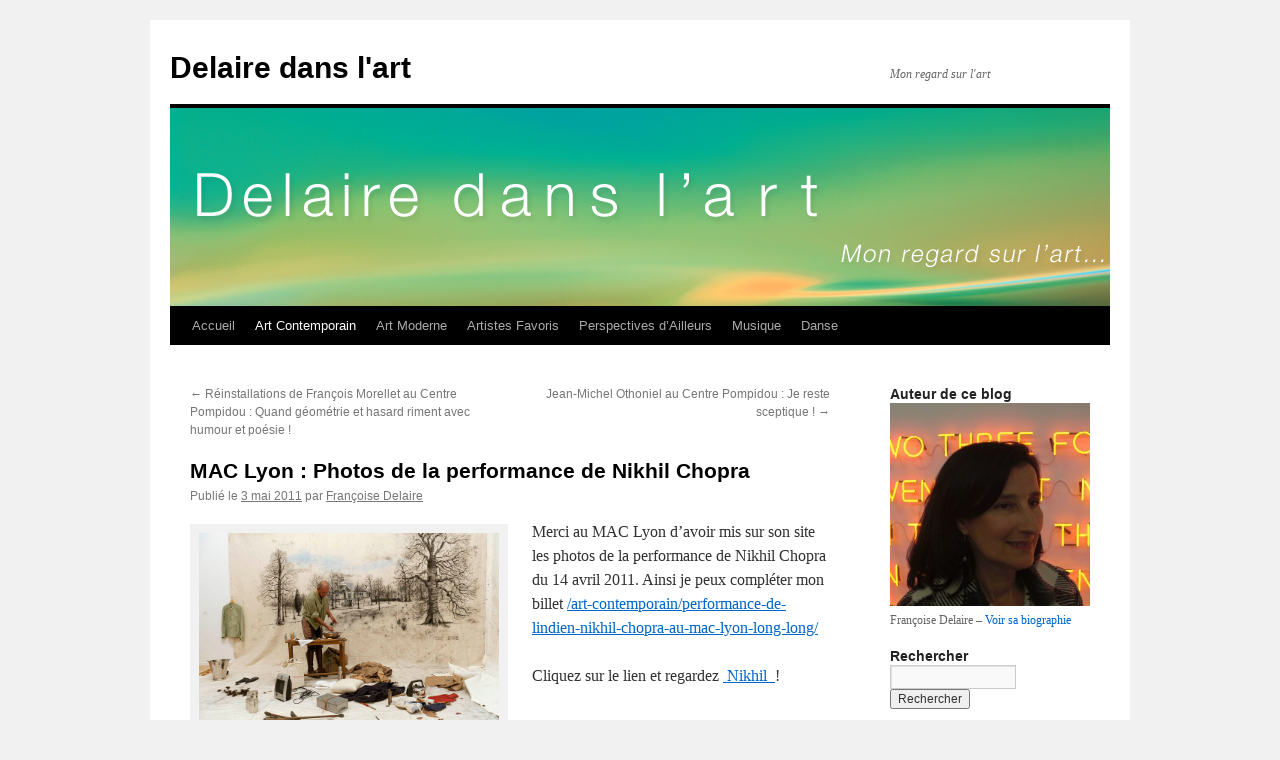

--- FILE ---
content_type: text/html; charset=UTF-8
request_url: https://delairedanslart.fr/non-classe/mac-lyon-photos-de-la-performance-de-nikhil-chopra/
body_size: 12221
content:
<!DOCTYPE html>
<html lang="fr-FR" prefix="og: http://ogp.me/ns#">
<head>
<meta charset="UTF-8" />
<title>
MAC Lyon : Photos de la performance de Nikhil Chopra | Delaire dans l&#039;art	</title>
<link rel="profile" href="https://gmpg.org/xfn/11" />
<link rel="stylesheet" type="text/css" media="all" href="https://delairedanslart.fr/wp-content/themes/twentyten/style.css?ver=20190507" />
<link rel="pingback" href="https://delairedanslart.fr/xmlrpc.php">
<meta name='robots' content='max-image-preview:large' />
<link rel='dns-prefetch' href='//s.w.org' />
<link rel="alternate" type="application/rss+xml" title="Delaire dans l&#039;art &raquo; Flux" href="https://delairedanslart.fr/feed/" />
<link rel="alternate" type="application/rss+xml" title="Delaire dans l&#039;art &raquo; Flux des commentaires" href="https://delairedanslart.fr/comments/feed/" />
<link rel="alternate" type="application/rss+xml" title="Delaire dans l&#039;art &raquo; MAC Lyon : Photos de la performance de Nikhil Chopra Flux des commentaires" href="https://delairedanslart.fr/non-classe/mac-lyon-photos-de-la-performance-de-nikhil-chopra/feed/" />
<script type="text/javascript">
window._wpemojiSettings = {"baseUrl":"https:\/\/s.w.org\/images\/core\/emoji\/13.1.0\/72x72\/","ext":".png","svgUrl":"https:\/\/s.w.org\/images\/core\/emoji\/13.1.0\/svg\/","svgExt":".svg","source":{"concatemoji":"https:\/\/delairedanslart.fr\/wp-includes\/js\/wp-emoji-release.min.js?ver=5.9.12"}};
/*! This file is auto-generated */
!function(e,a,t){var n,r,o,i=a.createElement("canvas"),p=i.getContext&&i.getContext("2d");function s(e,t){var a=String.fromCharCode;p.clearRect(0,0,i.width,i.height),p.fillText(a.apply(this,e),0,0);e=i.toDataURL();return p.clearRect(0,0,i.width,i.height),p.fillText(a.apply(this,t),0,0),e===i.toDataURL()}function c(e){var t=a.createElement("script");t.src=e,t.defer=t.type="text/javascript",a.getElementsByTagName("head")[0].appendChild(t)}for(o=Array("flag","emoji"),t.supports={everything:!0,everythingExceptFlag:!0},r=0;r<o.length;r++)t.supports[o[r]]=function(e){if(!p||!p.fillText)return!1;switch(p.textBaseline="top",p.font="600 32px Arial",e){case"flag":return s([127987,65039,8205,9895,65039],[127987,65039,8203,9895,65039])?!1:!s([55356,56826,55356,56819],[55356,56826,8203,55356,56819])&&!s([55356,57332,56128,56423,56128,56418,56128,56421,56128,56430,56128,56423,56128,56447],[55356,57332,8203,56128,56423,8203,56128,56418,8203,56128,56421,8203,56128,56430,8203,56128,56423,8203,56128,56447]);case"emoji":return!s([10084,65039,8205,55357,56613],[10084,65039,8203,55357,56613])}return!1}(o[r]),t.supports.everything=t.supports.everything&&t.supports[o[r]],"flag"!==o[r]&&(t.supports.everythingExceptFlag=t.supports.everythingExceptFlag&&t.supports[o[r]]);t.supports.everythingExceptFlag=t.supports.everythingExceptFlag&&!t.supports.flag,t.DOMReady=!1,t.readyCallback=function(){t.DOMReady=!0},t.supports.everything||(n=function(){t.readyCallback()},a.addEventListener?(a.addEventListener("DOMContentLoaded",n,!1),e.addEventListener("load",n,!1)):(e.attachEvent("onload",n),a.attachEvent("onreadystatechange",function(){"complete"===a.readyState&&t.readyCallback()})),(n=t.source||{}).concatemoji?c(n.concatemoji):n.wpemoji&&n.twemoji&&(c(n.twemoji),c(n.wpemoji)))}(window,document,window._wpemojiSettings);
</script>
<style type="text/css">
img.wp-smiley,
img.emoji {
	display: inline !important;
	border: none !important;
	box-shadow: none !important;
	height: 1em !important;
	width: 1em !important;
	margin: 0 0.07em !important;
	vertical-align: -0.1em !important;
	background: none !important;
	padding: 0 !important;
}
</style>
	<link rel='stylesheet' id='wp-block-library-css'  href='https://delairedanslart.fr/wp-includes/css/dist/block-library/style.min.css?ver=5.9.12' type='text/css' media='all' />
<style id='wp-block-library-theme-inline-css' type='text/css'>
.wp-block-audio figcaption{color:#555;font-size:13px;text-align:center}.is-dark-theme .wp-block-audio figcaption{color:hsla(0,0%,100%,.65)}.wp-block-code>code{font-family:Menlo,Consolas,monaco,monospace;color:#1e1e1e;padding:.8em 1em;border:1px solid #ddd;border-radius:4px}.wp-block-embed figcaption{color:#555;font-size:13px;text-align:center}.is-dark-theme .wp-block-embed figcaption{color:hsla(0,0%,100%,.65)}.blocks-gallery-caption{color:#555;font-size:13px;text-align:center}.is-dark-theme .blocks-gallery-caption{color:hsla(0,0%,100%,.65)}.wp-block-image figcaption{color:#555;font-size:13px;text-align:center}.is-dark-theme .wp-block-image figcaption{color:hsla(0,0%,100%,.65)}.wp-block-pullquote{border-top:4px solid;border-bottom:4px solid;margin-bottom:1.75em;color:currentColor}.wp-block-pullquote__citation,.wp-block-pullquote cite,.wp-block-pullquote footer{color:currentColor;text-transform:uppercase;font-size:.8125em;font-style:normal}.wp-block-quote{border-left:.25em solid;margin:0 0 1.75em;padding-left:1em}.wp-block-quote cite,.wp-block-quote footer{color:currentColor;font-size:.8125em;position:relative;font-style:normal}.wp-block-quote.has-text-align-right{border-left:none;border-right:.25em solid;padding-left:0;padding-right:1em}.wp-block-quote.has-text-align-center{border:none;padding-left:0}.wp-block-quote.is-large,.wp-block-quote.is-style-large,.wp-block-quote.is-style-plain{border:none}.wp-block-search .wp-block-search__label{font-weight:700}.wp-block-group:where(.has-background){padding:1.25em 2.375em}.wp-block-separator{border:none;border-bottom:2px solid;margin-left:auto;margin-right:auto;opacity:.4}.wp-block-separator:not(.is-style-wide):not(.is-style-dots){width:100px}.wp-block-separator.has-background:not(.is-style-dots){border-bottom:none;height:1px}.wp-block-separator.has-background:not(.is-style-wide):not(.is-style-dots){height:2px}.wp-block-table thead{border-bottom:3px solid}.wp-block-table tfoot{border-top:3px solid}.wp-block-table td,.wp-block-table th{padding:.5em;border:1px solid;word-break:normal}.wp-block-table figcaption{color:#555;font-size:13px;text-align:center}.is-dark-theme .wp-block-table figcaption{color:hsla(0,0%,100%,.65)}.wp-block-video figcaption{color:#555;font-size:13px;text-align:center}.is-dark-theme .wp-block-video figcaption{color:hsla(0,0%,100%,.65)}.wp-block-template-part.has-background{padding:1.25em 2.375em;margin-top:0;margin-bottom:0}
</style>
<style id='global-styles-inline-css' type='text/css'>
body{--wp--preset--color--black: #000;--wp--preset--color--cyan-bluish-gray: #abb8c3;--wp--preset--color--white: #fff;--wp--preset--color--pale-pink: #f78da7;--wp--preset--color--vivid-red: #cf2e2e;--wp--preset--color--luminous-vivid-orange: #ff6900;--wp--preset--color--luminous-vivid-amber: #fcb900;--wp--preset--color--light-green-cyan: #7bdcb5;--wp--preset--color--vivid-green-cyan: #00d084;--wp--preset--color--pale-cyan-blue: #8ed1fc;--wp--preset--color--vivid-cyan-blue: #0693e3;--wp--preset--color--vivid-purple: #9b51e0;--wp--preset--color--blue: #0066cc;--wp--preset--color--medium-gray: #666;--wp--preset--color--light-gray: #f1f1f1;--wp--preset--gradient--vivid-cyan-blue-to-vivid-purple: linear-gradient(135deg,rgba(6,147,227,1) 0%,rgb(155,81,224) 100%);--wp--preset--gradient--light-green-cyan-to-vivid-green-cyan: linear-gradient(135deg,rgb(122,220,180) 0%,rgb(0,208,130) 100%);--wp--preset--gradient--luminous-vivid-amber-to-luminous-vivid-orange: linear-gradient(135deg,rgba(252,185,0,1) 0%,rgba(255,105,0,1) 100%);--wp--preset--gradient--luminous-vivid-orange-to-vivid-red: linear-gradient(135deg,rgba(255,105,0,1) 0%,rgb(207,46,46) 100%);--wp--preset--gradient--very-light-gray-to-cyan-bluish-gray: linear-gradient(135deg,rgb(238,238,238) 0%,rgb(169,184,195) 100%);--wp--preset--gradient--cool-to-warm-spectrum: linear-gradient(135deg,rgb(74,234,220) 0%,rgb(151,120,209) 20%,rgb(207,42,186) 40%,rgb(238,44,130) 60%,rgb(251,105,98) 80%,rgb(254,248,76) 100%);--wp--preset--gradient--blush-light-purple: linear-gradient(135deg,rgb(255,206,236) 0%,rgb(152,150,240) 100%);--wp--preset--gradient--blush-bordeaux: linear-gradient(135deg,rgb(254,205,165) 0%,rgb(254,45,45) 50%,rgb(107,0,62) 100%);--wp--preset--gradient--luminous-dusk: linear-gradient(135deg,rgb(255,203,112) 0%,rgb(199,81,192) 50%,rgb(65,88,208) 100%);--wp--preset--gradient--pale-ocean: linear-gradient(135deg,rgb(255,245,203) 0%,rgb(182,227,212) 50%,rgb(51,167,181) 100%);--wp--preset--gradient--electric-grass: linear-gradient(135deg,rgb(202,248,128) 0%,rgb(113,206,126) 100%);--wp--preset--gradient--midnight: linear-gradient(135deg,rgb(2,3,129) 0%,rgb(40,116,252) 100%);--wp--preset--duotone--dark-grayscale: url('#wp-duotone-dark-grayscale');--wp--preset--duotone--grayscale: url('#wp-duotone-grayscale');--wp--preset--duotone--purple-yellow: url('#wp-duotone-purple-yellow');--wp--preset--duotone--blue-red: url('#wp-duotone-blue-red');--wp--preset--duotone--midnight: url('#wp-duotone-midnight');--wp--preset--duotone--magenta-yellow: url('#wp-duotone-magenta-yellow');--wp--preset--duotone--purple-green: url('#wp-duotone-purple-green');--wp--preset--duotone--blue-orange: url('#wp-duotone-blue-orange');--wp--preset--font-size--small: 13px;--wp--preset--font-size--medium: 20px;--wp--preset--font-size--large: 36px;--wp--preset--font-size--x-large: 42px;}.has-black-color{color: var(--wp--preset--color--black) !important;}.has-cyan-bluish-gray-color{color: var(--wp--preset--color--cyan-bluish-gray) !important;}.has-white-color{color: var(--wp--preset--color--white) !important;}.has-pale-pink-color{color: var(--wp--preset--color--pale-pink) !important;}.has-vivid-red-color{color: var(--wp--preset--color--vivid-red) !important;}.has-luminous-vivid-orange-color{color: var(--wp--preset--color--luminous-vivid-orange) !important;}.has-luminous-vivid-amber-color{color: var(--wp--preset--color--luminous-vivid-amber) !important;}.has-light-green-cyan-color{color: var(--wp--preset--color--light-green-cyan) !important;}.has-vivid-green-cyan-color{color: var(--wp--preset--color--vivid-green-cyan) !important;}.has-pale-cyan-blue-color{color: var(--wp--preset--color--pale-cyan-blue) !important;}.has-vivid-cyan-blue-color{color: var(--wp--preset--color--vivid-cyan-blue) !important;}.has-vivid-purple-color{color: var(--wp--preset--color--vivid-purple) !important;}.has-black-background-color{background-color: var(--wp--preset--color--black) !important;}.has-cyan-bluish-gray-background-color{background-color: var(--wp--preset--color--cyan-bluish-gray) !important;}.has-white-background-color{background-color: var(--wp--preset--color--white) !important;}.has-pale-pink-background-color{background-color: var(--wp--preset--color--pale-pink) !important;}.has-vivid-red-background-color{background-color: var(--wp--preset--color--vivid-red) !important;}.has-luminous-vivid-orange-background-color{background-color: var(--wp--preset--color--luminous-vivid-orange) !important;}.has-luminous-vivid-amber-background-color{background-color: var(--wp--preset--color--luminous-vivid-amber) !important;}.has-light-green-cyan-background-color{background-color: var(--wp--preset--color--light-green-cyan) !important;}.has-vivid-green-cyan-background-color{background-color: var(--wp--preset--color--vivid-green-cyan) !important;}.has-pale-cyan-blue-background-color{background-color: var(--wp--preset--color--pale-cyan-blue) !important;}.has-vivid-cyan-blue-background-color{background-color: var(--wp--preset--color--vivid-cyan-blue) !important;}.has-vivid-purple-background-color{background-color: var(--wp--preset--color--vivid-purple) !important;}.has-black-border-color{border-color: var(--wp--preset--color--black) !important;}.has-cyan-bluish-gray-border-color{border-color: var(--wp--preset--color--cyan-bluish-gray) !important;}.has-white-border-color{border-color: var(--wp--preset--color--white) !important;}.has-pale-pink-border-color{border-color: var(--wp--preset--color--pale-pink) !important;}.has-vivid-red-border-color{border-color: var(--wp--preset--color--vivid-red) !important;}.has-luminous-vivid-orange-border-color{border-color: var(--wp--preset--color--luminous-vivid-orange) !important;}.has-luminous-vivid-amber-border-color{border-color: var(--wp--preset--color--luminous-vivid-amber) !important;}.has-light-green-cyan-border-color{border-color: var(--wp--preset--color--light-green-cyan) !important;}.has-vivid-green-cyan-border-color{border-color: var(--wp--preset--color--vivid-green-cyan) !important;}.has-pale-cyan-blue-border-color{border-color: var(--wp--preset--color--pale-cyan-blue) !important;}.has-vivid-cyan-blue-border-color{border-color: var(--wp--preset--color--vivid-cyan-blue) !important;}.has-vivid-purple-border-color{border-color: var(--wp--preset--color--vivid-purple) !important;}.has-vivid-cyan-blue-to-vivid-purple-gradient-background{background: var(--wp--preset--gradient--vivid-cyan-blue-to-vivid-purple) !important;}.has-light-green-cyan-to-vivid-green-cyan-gradient-background{background: var(--wp--preset--gradient--light-green-cyan-to-vivid-green-cyan) !important;}.has-luminous-vivid-amber-to-luminous-vivid-orange-gradient-background{background: var(--wp--preset--gradient--luminous-vivid-amber-to-luminous-vivid-orange) !important;}.has-luminous-vivid-orange-to-vivid-red-gradient-background{background: var(--wp--preset--gradient--luminous-vivid-orange-to-vivid-red) !important;}.has-very-light-gray-to-cyan-bluish-gray-gradient-background{background: var(--wp--preset--gradient--very-light-gray-to-cyan-bluish-gray) !important;}.has-cool-to-warm-spectrum-gradient-background{background: var(--wp--preset--gradient--cool-to-warm-spectrum) !important;}.has-blush-light-purple-gradient-background{background: var(--wp--preset--gradient--blush-light-purple) !important;}.has-blush-bordeaux-gradient-background{background: var(--wp--preset--gradient--blush-bordeaux) !important;}.has-luminous-dusk-gradient-background{background: var(--wp--preset--gradient--luminous-dusk) !important;}.has-pale-ocean-gradient-background{background: var(--wp--preset--gradient--pale-ocean) !important;}.has-electric-grass-gradient-background{background: var(--wp--preset--gradient--electric-grass) !important;}.has-midnight-gradient-background{background: var(--wp--preset--gradient--midnight) !important;}.has-small-font-size{font-size: var(--wp--preset--font-size--small) !important;}.has-medium-font-size{font-size: var(--wp--preset--font-size--medium) !important;}.has-large-font-size{font-size: var(--wp--preset--font-size--large) !important;}.has-x-large-font-size{font-size: var(--wp--preset--font-size--x-large) !important;}
</style>
<link rel='stylesheet' id='twentyten-block-style-css'  href='https://delairedanslart.fr/wp-content/themes/twentyten/blocks.css?ver=20181218' type='text/css' media='all' />
<link rel="https://api.w.org/" href="https://delairedanslart.fr/wp-json/" /><link rel="alternate" type="application/json" href="https://delairedanslart.fr/wp-json/wp/v2/posts/1924" /><link rel="EditURI" type="application/rsd+xml" title="RSD" href="https://delairedanslart.fr/xmlrpc.php?rsd" />
<link rel="wlwmanifest" type="application/wlwmanifest+xml" href="https://delairedanslart.fr/wp-includes/wlwmanifest.xml" /> 
<meta name="generator" content="WordPress 5.9.12" />
<link rel="canonical" href="https://delairedanslart.fr/non-classe/mac-lyon-photos-de-la-performance-de-nikhil-chopra/" />
<link rel='shortlink' href='https://delairedanslart.fr/?p=1924' />
<link rel="alternate" type="application/json+oembed" href="https://delairedanslart.fr/wp-json/oembed/1.0/embed?url=https%3A%2F%2Fdelairedanslart.fr%2Fnon-classe%2Fmac-lyon-photos-de-la-performance-de-nikhil-chopra%2F" />
<link rel="alternate" type="text/xml+oembed" href="https://delairedanslart.fr/wp-json/oembed/1.0/embed?url=https%3A%2F%2Fdelairedanslart.fr%2Fnon-classe%2Fmac-lyon-photos-de-la-performance-de-nikhil-chopra%2F&#038;format=xml" />
<meta property="fb:app_id" content=""><meta property="fb:admins" content="">            <div id="fb-root"></div>
            <script>(function (d, s, id) {
                    var js, fjs = d.getElementsByTagName(s)[0];
                    if (d.getElementById(id))
                        return;
                    js = d.createElement(s);
                    js.id = id;
                    js.src = "//connect.facebook.net/fr_FR/sdk.js#xfbml=1&version=v2.0";
                    fjs.parentNode.insertBefore(js, fjs);
                }(document, 'script', 'facebook-jssdk'));</script>
            
<!-- WordPress Facebook Open Graph protocol plugin (WPFBOGP v2.0.13) http://rynoweb.com/wordpress-plugins/ -->
<meta property="fb:admins" content="100001803226091"/>
<meta property="og:url" content="https://delairedanslart.fr/non-classe/mac-lyon-photos-de-la-performance-de-nikhil-chopra/"/>
<meta property="og:title" content="MAC Lyon : Photos de la performance de Nikhil Chopra"/>
<meta property="og:site_name" content="Delaire dans l&#039;art"/>
<meta property="og:description" content="  Merci au MAC Lyon d&#039;avoir mis sur son site les photos de la performance de Nikhil Chopra du 14 avril 2011. Ainsi je peux compléter mon billet /art-contempo"/>
<meta property="og:type" content="article"/>
<meta property="og:image" content="https://www.delairedanslart.fr/wp-content/uploads/2012/07/CIMG1675-Personnalisé-150x150.jpg"/>
<meta property="og:image" content="https://delairedanslart.fr/wp-content/uploads/2019/11/2011-251351.jpg"/>
<meta property="og:locale" content="fr_fr"/>
<!-- // end wpfbogp -->
</head>

<body data-rsssl=1 class="post-template-default single single-post postid-1924 single-format-standard">
<svg xmlns="http://www.w3.org/2000/svg" viewBox="0 0 0 0" width="0" height="0" focusable="false" role="none" style="visibility: hidden; position: absolute; left: -9999px; overflow: hidden;" ><defs><filter id="wp-duotone-dark-grayscale"><feColorMatrix color-interpolation-filters="sRGB" type="matrix" values=" .299 .587 .114 0 0 .299 .587 .114 0 0 .299 .587 .114 0 0 .299 .587 .114 0 0 " /><feComponentTransfer color-interpolation-filters="sRGB" ><feFuncR type="table" tableValues="0 0.49803921568627" /><feFuncG type="table" tableValues="0 0.49803921568627" /><feFuncB type="table" tableValues="0 0.49803921568627" /><feFuncA type="table" tableValues="1 1" /></feComponentTransfer><feComposite in2="SourceGraphic" operator="in" /></filter></defs></svg><svg xmlns="http://www.w3.org/2000/svg" viewBox="0 0 0 0" width="0" height="0" focusable="false" role="none" style="visibility: hidden; position: absolute; left: -9999px; overflow: hidden;" ><defs><filter id="wp-duotone-grayscale"><feColorMatrix color-interpolation-filters="sRGB" type="matrix" values=" .299 .587 .114 0 0 .299 .587 .114 0 0 .299 .587 .114 0 0 .299 .587 .114 0 0 " /><feComponentTransfer color-interpolation-filters="sRGB" ><feFuncR type="table" tableValues="0 1" /><feFuncG type="table" tableValues="0 1" /><feFuncB type="table" tableValues="0 1" /><feFuncA type="table" tableValues="1 1" /></feComponentTransfer><feComposite in2="SourceGraphic" operator="in" /></filter></defs></svg><svg xmlns="http://www.w3.org/2000/svg" viewBox="0 0 0 0" width="0" height="0" focusable="false" role="none" style="visibility: hidden; position: absolute; left: -9999px; overflow: hidden;" ><defs><filter id="wp-duotone-purple-yellow"><feColorMatrix color-interpolation-filters="sRGB" type="matrix" values=" .299 .587 .114 0 0 .299 .587 .114 0 0 .299 .587 .114 0 0 .299 .587 .114 0 0 " /><feComponentTransfer color-interpolation-filters="sRGB" ><feFuncR type="table" tableValues="0.54901960784314 0.98823529411765" /><feFuncG type="table" tableValues="0 1" /><feFuncB type="table" tableValues="0.71764705882353 0.25490196078431" /><feFuncA type="table" tableValues="1 1" /></feComponentTransfer><feComposite in2="SourceGraphic" operator="in" /></filter></defs></svg><svg xmlns="http://www.w3.org/2000/svg" viewBox="0 0 0 0" width="0" height="0" focusable="false" role="none" style="visibility: hidden; position: absolute; left: -9999px; overflow: hidden;" ><defs><filter id="wp-duotone-blue-red"><feColorMatrix color-interpolation-filters="sRGB" type="matrix" values=" .299 .587 .114 0 0 .299 .587 .114 0 0 .299 .587 .114 0 0 .299 .587 .114 0 0 " /><feComponentTransfer color-interpolation-filters="sRGB" ><feFuncR type="table" tableValues="0 1" /><feFuncG type="table" tableValues="0 0.27843137254902" /><feFuncB type="table" tableValues="0.5921568627451 0.27843137254902" /><feFuncA type="table" tableValues="1 1" /></feComponentTransfer><feComposite in2="SourceGraphic" operator="in" /></filter></defs></svg><svg xmlns="http://www.w3.org/2000/svg" viewBox="0 0 0 0" width="0" height="0" focusable="false" role="none" style="visibility: hidden; position: absolute; left: -9999px; overflow: hidden;" ><defs><filter id="wp-duotone-midnight"><feColorMatrix color-interpolation-filters="sRGB" type="matrix" values=" .299 .587 .114 0 0 .299 .587 .114 0 0 .299 .587 .114 0 0 .299 .587 .114 0 0 " /><feComponentTransfer color-interpolation-filters="sRGB" ><feFuncR type="table" tableValues="0 0" /><feFuncG type="table" tableValues="0 0.64705882352941" /><feFuncB type="table" tableValues="0 1" /><feFuncA type="table" tableValues="1 1" /></feComponentTransfer><feComposite in2="SourceGraphic" operator="in" /></filter></defs></svg><svg xmlns="http://www.w3.org/2000/svg" viewBox="0 0 0 0" width="0" height="0" focusable="false" role="none" style="visibility: hidden; position: absolute; left: -9999px; overflow: hidden;" ><defs><filter id="wp-duotone-magenta-yellow"><feColorMatrix color-interpolation-filters="sRGB" type="matrix" values=" .299 .587 .114 0 0 .299 .587 .114 0 0 .299 .587 .114 0 0 .299 .587 .114 0 0 " /><feComponentTransfer color-interpolation-filters="sRGB" ><feFuncR type="table" tableValues="0.78039215686275 1" /><feFuncG type="table" tableValues="0 0.94901960784314" /><feFuncB type="table" tableValues="0.35294117647059 0.47058823529412" /><feFuncA type="table" tableValues="1 1" /></feComponentTransfer><feComposite in2="SourceGraphic" operator="in" /></filter></defs></svg><svg xmlns="http://www.w3.org/2000/svg" viewBox="0 0 0 0" width="0" height="0" focusable="false" role="none" style="visibility: hidden; position: absolute; left: -9999px; overflow: hidden;" ><defs><filter id="wp-duotone-purple-green"><feColorMatrix color-interpolation-filters="sRGB" type="matrix" values=" .299 .587 .114 0 0 .299 .587 .114 0 0 .299 .587 .114 0 0 .299 .587 .114 0 0 " /><feComponentTransfer color-interpolation-filters="sRGB" ><feFuncR type="table" tableValues="0.65098039215686 0.40392156862745" /><feFuncG type="table" tableValues="0 1" /><feFuncB type="table" tableValues="0.44705882352941 0.4" /><feFuncA type="table" tableValues="1 1" /></feComponentTransfer><feComposite in2="SourceGraphic" operator="in" /></filter></defs></svg><svg xmlns="http://www.w3.org/2000/svg" viewBox="0 0 0 0" width="0" height="0" focusable="false" role="none" style="visibility: hidden; position: absolute; left: -9999px; overflow: hidden;" ><defs><filter id="wp-duotone-blue-orange"><feColorMatrix color-interpolation-filters="sRGB" type="matrix" values=" .299 .587 .114 0 0 .299 .587 .114 0 0 .299 .587 .114 0 0 .299 .587 .114 0 0 " /><feComponentTransfer color-interpolation-filters="sRGB" ><feFuncR type="table" tableValues="0.098039215686275 1" /><feFuncG type="table" tableValues="0 0.66274509803922" /><feFuncB type="table" tableValues="0.84705882352941 0.41960784313725" /><feFuncA type="table" tableValues="1 1" /></feComponentTransfer><feComposite in2="SourceGraphic" operator="in" /></filter></defs></svg><div id="wrapper" class="hfeed">
	<div id="header">
		<div id="masthead">
			<div id="branding" role="banner">
								<div id="site-title">
					<span>
						<a href="https://delairedanslart.fr/" title="Delaire dans l&#039;art" rel="home">Delaire dans l&#039;art</a>
					</span>
				</div>
				<div id="site-description">Mon regard sur l&#039;art</div>

									<img src="https://delairedanslart.fr/wp-content/uploads/2019/02/logo.png" width="940" height="198" alt="" />
								</div><!-- #branding -->

			<div id="access" role="navigation">
								<div class="skip-link screen-reader-text"><a href="#content" title="Aller au contenu">Aller au contenu</a></div>
				<div class="menu-header"><ul id="menu-header" class="menu"><li id="menu-item-648" class="menu-item menu-item-type-custom menu-item-object-custom menu-item-648"><a href="/">Accueil</a></li>
<li id="menu-item-636" class="menu-item menu-item-type-taxonomy menu-item-object-category current-post-ancestor current-menu-parent current-post-parent menu-item-636"><a href="https://delairedanslart.fr/art-contemporain/">Art Contemporain</a></li>
<li id="menu-item-637" class="menu-item menu-item-type-taxonomy menu-item-object-category menu-item-637"><a href="https://delairedanslart.fr/art-moderne/">Art Moderne</a></li>
<li id="menu-item-638" class="menu-item menu-item-type-taxonomy menu-item-object-category menu-item-638"><a href="https://delairedanslart.fr/artistes-favoris/">Artistes Favoris</a></li>
<li id="menu-item-644" class="menu-item menu-item-type-taxonomy menu-item-object-category menu-item-644"><a href="https://delairedanslart.fr/perspectives-dailleurs/">Perspectives d&rsquo;Ailleurs</a></li>
<li id="menu-item-642" class="menu-item menu-item-type-taxonomy menu-item-object-category menu-item-642"><a href="https://delairedanslart.fr/musique/">Musique</a></li>
<li id="menu-item-714" class="menu-item menu-item-type-taxonomy menu-item-object-category menu-item-714"><a href="https://delairedanslart.fr/danse/">Danse</a></li>
</ul></div>			</div><!-- #access -->
		</div><!-- #masthead -->
	</div><!-- #header -->

	<div id="main">

		<div id="container">
			<div id="content" role="main">

			

				<div id="nav-above" class="navigation">
					<div class="nav-previous"><a href="https://delairedanslart.fr/art-contemporain/reinstallations-de-francois-morellet-au-centre-pompidou-quand-geometrie-et-hasard-riment-avec-humour-et-poesie/" rel="prev"><span class="meta-nav">&larr;</span> Réinstallations de François Morellet au Centre Pompidou  : Quand géométrie et hasard riment avec humour et poésie !</a></div>
					<div class="nav-next"><a href="https://delairedanslart.fr/art-contemporain/jean-michel-othoniel-au-centre-pompidou-je-reste-sceptique/" rel="next">Jean-Michel Othoniel au Centre Pompidou : Je reste sceptique ! <span class="meta-nav">&rarr;</span></a></div>
				</div><!-- #nav-above -->

				<div id="post-1924" class="post-1924 post type-post status-publish format-standard hentry category-art-contemporain category-installations category-non-classe category-performance tag-art-contemporain-indien tag-lyon tag-mac-lyon tag-nikhil-chopra tag-performance">
					<h1 class="entry-title">MAC Lyon : Photos de la performance de Nikhil Chopra</h1>

					<div class="entry-meta">
						<span class="meta-prep meta-prep-author">Publié le</span> <a href="https://delairedanslart.fr/non-classe/mac-lyon-photos-de-la-performance-de-nikhil-chopra/" title="11h43" rel="bookmark"><span class="entry-date">3 mai 2011</span></a> <span class="meta-sep">par</span> <span class="author vcard"><a class="url fn n" href="https://delairedanslart.fr/author/fdelaire/" title="Afficher tous les articles par Françoise Delaire">Françoise Delaire</a></span>					</div><!-- .entry-meta -->

					<div class="entry-content">
						<span class="su-lightbox pointer" data-mfp-src="/wp-content/uploads/2019/11/2011-251351.jpg" data-mfp-type="image" data-mobile="yes"><div id="attachment_1927" style="width: 310px" class="wp-caption alignleft"><img aria-describedby="caption-attachment-1927" class="size-medium wp-image-1927" title="2011-25135&#091;1&#093;" src="/wp-content/uploads/2019/11/2011-251351.jpg" alt="" width="300" height="199" /><p id="caption-attachment-1927" class="wp-caption-text">Nikhil Chopra, Lyon, Musée d&#39;Art Contemporain, 14 avril 2011</p></div></span>
<p>Merci au MAC Lyon d&rsquo;avoir mis sur son site les photos de la performance de Nikhil Chopra du 14 avril 2011. Ainsi je peux compléter mon billet <a href="/art-contemporain/performance-de-lindien-nikhil-chopra-au-mac-lyon-long-long/">/art-contemporain/performance-de-lindien-nikhil-chopra-au-mac-lyon-long-long/</a></p>
<p>Cliquez sur le lien et regardez <a href="http://www.mac-lyon.com/mac/sections/fr/publics/rendez-vous/archives/2011/performance/view"> Nikhil  </a>!</p>
											</div><!-- .entry-content -->

							<div id="entry-author-info">
						<div id="author-avatar">
							<img alt='' src='https://secure.gravatar.com/avatar/dee4043d44d76179f189c79cf996576c?s=60&#038;d=mm&#038;r=g' srcset='https://secure.gravatar.com/avatar/dee4043d44d76179f189c79cf996576c?s=120&#038;d=mm&#038;r=g 2x' class='avatar avatar-60 photo' height='60' width='60' loading='lazy'/>							</div><!-- #author-avatar -->
							<div id="author-description">
							<h2>
							A propos Françoise Delaire							</h2>
							historienne de l'art							<div id="author-link">
								<a href="https://delairedanslart.fr/author/fdelaire/" rel="author">
									Voir tous les articles de Françoise Delaire <span class="meta-nav">&rarr;</span>								</a>
							</div><!-- #author-link	-->
							</div><!-- #author-description -->
						</div><!-- #entry-author-info -->
	
						<div class="entry-utility">
							Ce contenu a été publié dans <a href="https://delairedanslart.fr/art-contemporain/" rel="category tag">Art Contemporain</a>, <a href="https://delairedanslart.fr/art-contemporain/installations/" rel="category tag">Installations</a>, <a href="https://delairedanslart.fr/non-classe/" rel="category tag">Non classé</a>, <a href="https://delairedanslart.fr/art-contemporain/performance/" rel="category tag">Performance</a>, avec comme mot(s)-clé(s) <a href="https://delairedanslart.fr/tag/art-contemporain-indien/" rel="tag">art contemporain indien</a>, <a href="https://delairedanslart.fr/tag/lyon/" rel="tag">expo Lyon</a>, <a href="https://delairedanslart.fr/tag/mac-lyon/" rel="tag">MAC Lyon</a>, <a href="https://delairedanslart.fr/tag/nikhil-chopra/" rel="tag">Nikhil Chopra</a>, <a href="https://delairedanslart.fr/tag/performance/" rel="tag">Performance</a>. Vous pouvez le mettre en favoris avec <a href="https://delairedanslart.fr/non-classe/mac-lyon-photos-de-la-performance-de-nikhil-chopra/" title="Permalien pour MAC Lyon : Photos de la performance de Nikhil Chopra" rel="bookmark">ce permalien</a>.													</div><!-- .entry-utility -->
					</div><!-- #post-1924 -->

					<div id="nav-below" class="navigation">
						<div class="nav-previous"><a href="https://delairedanslart.fr/art-contemporain/reinstallations-de-francois-morellet-au-centre-pompidou-quand-geometrie-et-hasard-riment-avec-humour-et-poesie/" rel="prev"><span class="meta-nav">&larr;</span> Réinstallations de François Morellet au Centre Pompidou  : Quand géométrie et hasard riment avec humour et poésie !</a></div>
						<div class="nav-next"><a href="https://delairedanslart.fr/art-contemporain/jean-michel-othoniel-au-centre-pompidou-je-reste-sceptique/" rel="next">Jean-Michel Othoniel au Centre Pompidou : Je reste sceptique ! <span class="meta-nav">&rarr;</span></a></div>
					</div><!-- #nav-below -->

					
			<div id="comments">



	<div id="respond" class="comment-respond">
		<h3 id="reply-title" class="comment-reply-title">Laisser un commentaire <small><a rel="nofollow" id="cancel-comment-reply-link" href="/non-classe/mac-lyon-photos-de-la-performance-de-nikhil-chopra/#respond" style="display:none;">Annuler la réponse</a></small></h3><form action="https://delairedanslart.fr/wp-comments-post.php" method="post" id="commentform" class="comment-form"><p class="comment-notes"><span id="email-notes">Votre adresse e-mail ne sera pas publiée.</span> <span class="required-field-message" aria-hidden="true">Les champs obligatoires sont indiqués avec <span class="required" aria-hidden="true">*</span></span></p><p class="comment-form-comment"><label for="comment">Commentaire <span class="required" aria-hidden="true">*</span></label> <textarea id="comment" name="comment" cols="45" rows="8" maxlength="65525" required="required"></textarea></p><p class="comment-form-author"><label for="author">Nom <span class="required" aria-hidden="true">*</span></label> <input id="author" name="author" type="text" value="" size="30" maxlength="245" required="required" /></p>
<p class="comment-form-email"><label for="email">E-mail <span class="required" aria-hidden="true">*</span></label> <input id="email" name="email" type="text" value="" size="30" maxlength="100" aria-describedby="email-notes" required="required" /></p>
<p class="comment-form-url"><label for="url">Site web</label> <input id="url" name="url" type="text" value="" size="30" maxlength="200" /></p>
<p class="form-submit"><input name="submit" type="submit" id="submit" class="submit" value="Laisser un commentaire" /> <input type='hidden' name='comment_post_ID' value='1924' id='comment_post_ID' />
<input type='hidden' name='comment_parent' id='comment_parent' value='0' />
</p><p style="display: none;"><input type="hidden" id="akismet_comment_nonce" name="akismet_comment_nonce" value="fb56b5a7f1" /></p><p style="display: none !important;"><label>&#916;<textarea name="ak_hp_textarea" cols="45" rows="8" maxlength="100"></textarea></label><input type="hidden" id="ak_js_1" name="ak_js" value="207"/><script>document.getElementById( "ak_js_1" ).setAttribute( "value", ( new Date() ).getTime() );</script></p></form>	</div><!-- #respond -->
	<p class="akismet_comment_form_privacy_notice">Ce site utilise Akismet pour réduire les indésirables. <a href="https://akismet.com/privacy/" target="_blank" rel="nofollow noopener">En savoir plus sur comment les données de vos commentaires sont utilisées</a>.</p>
</div><!-- #comments -->

	
			</div><!-- #content -->
		</div><!-- #container -->


		<div id="primary" class="widget-area" role="complementary">
			<ul class="xoxo">

<li id="text-2" class="widget-container widget_text"><h3 class="widget-title">Auteur de ce blog</h3>			<div class="textwidget"><p><a href="/about/"><img loading="lazy" class="alignnone size-medium wp-image-2915" src="/wp-content/uploads/2019/11/CIMG1675-296x300.jpg" alt="Françoise Delaire" width="296" height="300" srcset="https://delairedanslart.fr/wp-content/uploads/2019/11/CIMG1675-296x300.jpg 296w, https://delairedanslart.fr/wp-content/uploads/2019/11/CIMG1675-1010x1024.jpg 1010w, https://delairedanslart.fr/wp-content/uploads/2019/11/CIMG1675-768x779.jpg 768w, https://delairedanslart.fr/wp-content/uploads/2019/11/CIMG1675-1515x1536.jpg 1515w, https://delairedanslart.fr/wp-content/uploads/2019/11/CIMG1675-2020x2048.jpg 2020w, https://delairedanslart.fr/wp-content/uploads/2019/11/CIMG1675.jpg 2031w" sizes="(max-width: 296px) 100vw, 296px" /></a>Françoise Delaire &#8211; <a href="/about/">Voir sa biographie</a></p>
</div>
		</li><li id="search-2" class="widget-container widget_search"><h3 class="widget-title">Rechercher</h3><form role="search" method="get" id="searchform" class="searchform" action="https://delairedanslart.fr/">
				<div>
					<label class="screen-reader-text" for="s">Rechercher :</label>
					<input type="text" value="" name="s" id="s" />
					<input type="submit" id="searchsubmit" value="Rechercher" />
				</div>
			</form></li><li id="rssiconwidget-3" class="widget-container widget_rssiconwidget"><a href="https://delairedanslart.fr/feed/" style="color: #333333; padding: 7px 0px 7px 19px; background: url('https://delairedanslart.fr/wp-content/plugins/rss-icon-widget/icons/feed-icon-14x14.png') no-repeat 0 50%;">Flux RSS</a></li><li id="feedburneremailwidget-3" class="widget-container FeedburnerEmailWidget"><h3 class="widget-title"></h3><form id="feedburner_email_widget_sbef" action="https://feedburner.google.com/fb/a/mailverify" method="post" onsubmit="window.open('https://feedburner.google.com/fb/a/mailverify?uri=DelaireDansLart', 'popupwindow', 'scrollbars=yes,width=550,height=520');return true;" target="popupwindow"><label>Recevoir les articles par e-mail</label><input id="feedburner_email_widget_sbef_email" name="email" type="text" /><input type="hidden" value="DelaireDansLart" name="uri"/><input type="hidden" value="en_US" name="loc"/><input id="feedburner_email_widget_sbef_submit" type="submit" value="S'inscrire" /></form></li>
		<li id="recent-posts-4" class="widget-container widget_recent_entries">
		<h3 class="widget-title">Derniers articles</h3>
		<ul>
											<li>
					<a href="https://delairedanslart.fr/art-moderne/modernites-plurielles-le-nouvel-accrochage-de-la-collection-permanente-du-centre-georges-pompidou/">Modernités plurielles : le dernier accrochage de la collection permanente du centre Georges Pompidou</a>
									</li>
											<li>
					<a href="https://delairedanslart.fr/art-contemporain/la-biennale-de-lyon-a-la-sucriere-pas-toujours-plaisant-mais-parfois-interessant/">La Biennale de Lyon à la Sucrière :  pas toujours plaisant mais parfois intéressant !</a>
									</li>
											<li>
					<a href="https://delairedanslart.fr/art-contemporain/expo-ron-mueck-a-la-fondation-cartier-a-paris-pourquoi-ca-derange-ou-pas/">Expo Ron Mueck à la Fondation Cartier à Paris : Pourquoi ça dérange ? ou pas</a>
									</li>
											<li>
					<a href="https://delairedanslart.fr/art-contemporain/58eme-salon-de-montrouge-quelques-coups-de-coeur/">58ème salon de Montrouge : quelques coups de coeur !</a>
									</li>
											<li>
					<a href="https://delairedanslart.fr/art-moderne/expo-de-lallemagne-au-louvre-paris-une-polemique-justifiee-mais/">Expo De l&rsquo;Allemagne au Louvre Paris : une polémique justifiée, mais&#8230;</a>
									</li>
					</ul>

		</li><li id="most_popular_posts-3" class="widget-container widget_most_popular_posts">
<h3 class="widget-title">Les plus populaires</h3>
<ul>	<li><a href="https://delairedanslart.fr/art-contemporain/jm-basquiat-au-musee-dart-moderne-de-la-ville-de-paris-ca-vaut-vraiment-la-peine-de-faire-la-queue/">JM Basquiat au Musée d'Art Moderne de la ville de Paris : ça vaut vraiment la peine de faire la queue !</a></li>
	<li><a href="https://delairedanslart.fr/art-contemporain/une-expo-dart-brut-a-paris-the-museeum-of-everything-inevitable-sujet-de-polemiques/">Une expo d'Art Brut à Paris : The Museeum of everything. Inévitable sujet de polémiques !</a></li>
	<li><a href="https://delairedanslart.fr/art-contemporain/strip-tease-integral-de-ben-au-mac-lyon-bravo/">Strip-tease intégral de Ben au MAC Lyon : Bravo !</a></li>
	<li><a href="https://delairedanslart.fr/art-contemporain/traces-damos-gitai-au-palais-de-tokyo-reussi-mais-pesant/">Traces d'Amos Gitaï au Palais de Tokyo : réussi mais pesant !</a></li>
	<li><a href="https://delairedanslart.fr/art-contemporain/expo-ron-mueck-a-la-fondation-cartier-a-paris-pourquoi-ca-derange-ou-pas/">Expo Ron Mueck à la Fondation Cartier à Paris : Pourquoi ça dérange ? ou pas</a></li>
</ul>
</li>
<li id="recent-comments-4" class="widget-container widget_recent_comments"><h3 class="widget-title">Derniers commentaires</h3><ul id="recentcomments"><li class="recentcomments"><span class="comment-author-link"><a href='http://www.centre-etude-expression.com/' rel='external nofollow ugc' class='url'>CEE</a></span> dans <a href="https://delairedanslart.fr/art-contemporain/la-matrice-premiere-installation-du-projet-chambre-au-musee-singer-polignac/#comment-4873">La Matrice, première installation du projet Chambre, au Musée Singer Polignac</a></li><li class="recentcomments"><span class="comment-author-link"><a href='http://www.ghislainantiques.com/' rel='external nofollow ugc' class='url'>katie</a></span> dans <a href="https://delairedanslart.fr/art-moderne/expo-mondriande-stijl-a-beaubourg-tentative-de-realisation-dune-utopie/#comment-1863">Expo Mondrian/De Stijl à Beaubourg : Tentative de réalisation d&rsquo;une utopie ?!</a></li><li class="recentcomments"><span class="comment-author-link">Claire</span> dans <a href="https://delairedanslart.fr/art-contemporain/expo-ron-mueck-a-la-fondation-cartier-a-paris-pourquoi-ca-derange-ou-pas/#comment-1852">Expo Ron Mueck à la Fondation Cartier à Paris : Pourquoi ça dérange ? ou pas</a></li><li class="recentcomments"><span class="comment-author-link"><a href='https://www.delairedanslart.fr' rel='external nofollow ugc' class='url'>Françoise Delaire</a></span> dans <a href="https://delairedanslart.fr/art-contemporain/une-expo-dart-brut-a-paris-the-museeum-of-everything-inevitable-sujet-de-polemiques/#comment-1826">Une expo d&rsquo;Art Brut à Paris : The Museeum of everything. Inévitable sujet de polémiques !</a></li><li class="recentcomments"><span class="comment-author-link"><a href='http://lepoignardsubtil.hautetfort.com' rel='external nofollow ugc' class='url'>Le Sciapode</a></span> dans <a href="https://delairedanslart.fr/art-contemporain/une-expo-dart-brut-a-paris-the-museeum-of-everything-inevitable-sujet-de-polemiques/#comment-1825">Une expo d&rsquo;Art Brut à Paris : The Museeum of everything. Inévitable sujet de polémiques !</a></li></ul></li><li id="archives-3" class="widget-container widget_archive"><h3 class="widget-title">Archives</h3>
			<ul>
					<li><a href='https://delairedanslart.fr/2014/02/'>février 2014</a></li>
	<li><a href='https://delairedanslart.fr/2013/11/'>novembre 2013</a></li>
	<li><a href='https://delairedanslart.fr/2013/09/'>septembre 2013</a></li>
	<li><a href='https://delairedanslart.fr/2013/05/'>mai 2013</a></li>
	<li><a href='https://delairedanslart.fr/2013/04/'>avril 2013</a></li>
	<li><a href='https://delairedanslart.fr/2013/03/'>mars 2013</a></li>
	<li><a href='https://delairedanslart.fr/2013/02/'>février 2013</a></li>
	<li><a href='https://delairedanslart.fr/2013/01/'>janvier 2013</a></li>
	<li><a href='https://delairedanslart.fr/2012/10/'>octobre 2012</a></li>
	<li><a href='https://delairedanslart.fr/2012/07/'>juillet 2012</a></li>
	<li><a href='https://delairedanslart.fr/2011/05/'>mai 2011</a></li>
	<li><a href='https://delairedanslart.fr/2011/04/'>avril 2011</a></li>
	<li><a href='https://delairedanslart.fr/2011/03/'>mars 2011</a></li>
	<li><a href='https://delairedanslart.fr/2011/02/'>février 2011</a></li>
	<li><a href='https://delairedanslart.fr/2011/01/'>janvier 2011</a></li>
	<li><a href='https://delairedanslart.fr/2010/12/'>décembre 2010</a></li>
	<li><a href='https://delairedanslart.fr/2010/11/'>novembre 2010</a></li>
	<li><a href='https://delairedanslart.fr/2010/10/'>octobre 2010</a></li>
	<li><a href='https://delairedanslart.fr/2010/09/'>septembre 2010</a></li>
	<li><a href='https://delairedanslart.fr/2010/08/'>août 2010</a></li>
	<li><a href='https://delairedanslart.fr/2010/06/'>juin 2010</a></li>
	<li><a href='https://delairedanslart.fr/2010/05/'>mai 2010</a></li>
	<li><a href='https://delairedanslart.fr/2010/04/'>avril 2010</a></li>
	<li><a href='https://delairedanslart.fr/2010/03/'>mars 2010</a></li>
	<li><a href='https://delairedanslart.fr/2010/02/'>février 2010</a></li>
	<li><a href='https://delairedanslart.fr/2010/01/'>janvier 2010</a></li>
	<li><a href='https://delairedanslart.fr/2009/12/'>décembre 2009</a></li>
	<li><a href='https://delairedanslart.fr/2009/11/'>novembre 2009</a></li>
			</ul>

			</li><li id="linkcat-10" class="widget-container widget_links"><h3 class="widget-title">Blogs Favoris</h3>
	<ul class='xoxo blogroll'>
<li><a href="http://culturesanscensure.over-blog.com/">Culture sans censure</a></li>
<li><a href="http://artsplastiques.blogs.liberation.fr/participatif/" rel="contact" title="appréciations sur l&rsquo;art contemporain qui s&rsquo;expose ">En toutes subjectivités</a></li>
<li><a href="http://le-beau-vice.blogspot.com/" title="art contemporain">Le beau vice</a></li>
<li><a href="http://alternatives-economiques.fr/blogs/godard/feed/" title="économie">Le blog d&#039;Alain Godard</a></li>
<li><a href="http://bertranddussauge.name/" title="communication">Le Blog de Bertrand Dussauge</a></li>
<li><a href="http://osskoor.wordpress.com/" rel="contact" title="critiques d&rsquo;expos d&rsquo;art contemporain">osskoor</a></li>
<li><a href="http://westlumiere.over-blog.com/" title="une entreprise artistique critique">Ouest Lumière</a></li>
<li><a href="http://remarquable.blog.com/" title="Art contemporain et autre ">Remarquable</a></li>

	</ul>
</li>
			</ul>
		</div><!-- #primary .widget-area -->

	</div><!-- #main -->

	<div id="footer" role="contentinfo">
		<div id="colophon">



			<div id="site-info">
				<a href="https://delairedanslart.fr/" title="Delaire dans l&#039;art" rel="home">
					Delaire dans l&#039;art				</a>
							</div><!-- #site-info -->

			<div id="site-generator">
								<a href="https://wordpress.org/" class="imprint" title="Plate-forme de publication personnelle à la pointe de la sémantique">
					Fièrement propulsé par WordPress				</a>
			</div><!-- #site-generator -->

		</div><!-- #colophon -->
	</div><!-- #footer -->

</div><!-- #wrapper -->

<link rel='stylesheet' id='magnific-popup-css'  href='https://delairedanslart.fr/wp-content/plugins/shortcodes-ultimate/vendor/magnific-popup/magnific-popup.css?ver=1.1.0' type='text/css' media='all' />
<script type='text/javascript' src='https://delairedanslart.fr/wp-includes/js/comment-reply.min.js?ver=5.9.12' id='comment-reply-js'></script>
<script type='text/javascript' src='https://delairedanslart.fr/wp-includes/js/jquery/jquery.min.js?ver=3.6.0' id='jquery-core-js'></script>
<script type='text/javascript' src='https://delairedanslart.fr/wp-includes/js/jquery/jquery-migrate.min.js?ver=3.3.2' id='jquery-migrate-js'></script>
<script type='text/javascript' src='https://delairedanslart.fr/wp-content/plugins/shortcodes-ultimate/vendor/magnific-popup/magnific-popup.js?ver=1.1.0' id='magnific-popup-js'></script>
<script type='text/javascript' id='su-shortcodes-js-extra'>
/* <![CDATA[ */
var SUShortcodesL10n = {"noPreview":"Ce code court ne fonctionne pas dans l\u2019aper\u00e7u en direct. Veuillez l\u2019ins\u00e9rer dans l\u2019\u00e9diteur et le pr\u00e9visualiser sur le site.","magnificPopup":{"close":"Fermer (\u00c9ch)","loading":"Chargement\u2026","prev":"Pr\u00e9c\u00e9dent (fl\u00e8che gauche)","next":"Suivant (fl\u00e8che droite)","counter":"%curr% sur %total%","error":"Failed to load content. <a href=\"%url%\" target=\"_blank\"><u>Open link<\/u><\/a>"}};
/* ]]> */
</script>
<script type='text/javascript' src='https://delairedanslart.fr/wp-content/plugins/shortcodes-ultimate/includes/js/shortcodes/index.js?ver=5.12.0' id='su-shortcodes-js'></script>

<!-- Shortcodes Ultimate custom CSS - start -->
<style type="text/css">
.pointer {
  cursor: pointer;
}

.mfp-zoom-out-cur .mfp-image-holder .mfp-close {
  cursor: pointer !important;
}

button.mfp-close::before {
	content: "Fermer ";
	font-size: 16px;
    height: 44px;
    line-height: 44px;
    position: absolute;
    right: 0;
    top: 0;
    text-decoration: none;
    text-align: center;
    padding: 0 30px 18px 10px;
    color: #FFF;
    font-style: normal;
}
</style>
<!-- Shortcodes Ultimate custom CSS - end -->
</body>
</html>
